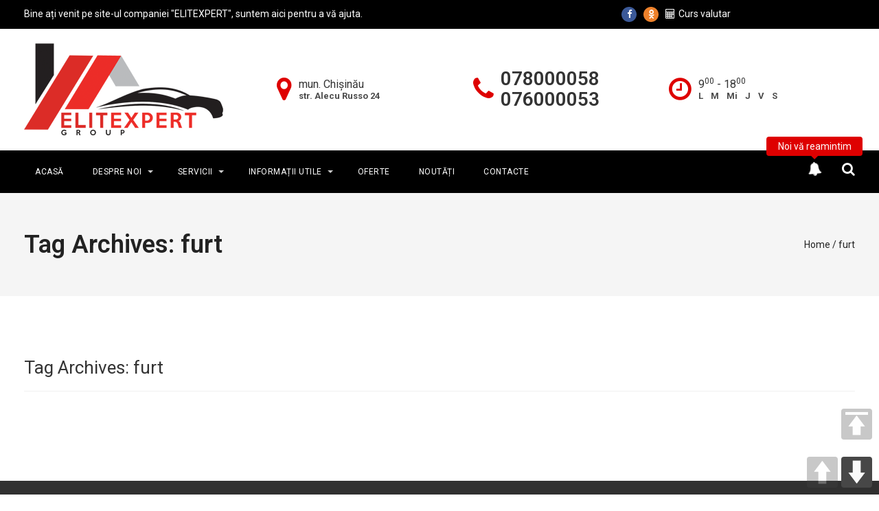

--- FILE ---
content_type: text/css
request_url: https://www.dev.elitexpert.md/wp-content/cache/autoptimize/css/autoptimize_single_0cef681244c71c0febf81d886a3a2ea6.css?ver=1.0
body_size: 17326
content:
html,body,div,span,applet,object,iframe,p,blockquote,pre,a,abbr,acronym,address,big,cite,code,del,dfn,em,img,ins,kbd,q,s,samp,small,strike,sub,sup,tt,var,u,i,center,dl,dt,dd,ol,ul,li,fieldset,form,label,legend,table,caption,tbody,tfoot,thead,tr,th,td,article,aside,canvas,details,embed,figure,figcaption,footer,header,hgroup,menu,nav,output,ruby,section,summary,time,mark,audio,video{border:0 none;font-family:inherit;font-size-adjust:inherit;font-stretch:inherit;font-variant:inherit;font-weight:inherit;line-height:inherit;margin:0;padding:0}body{width:100%;height:100%;font-family:'Roboto',sans-serif}html{width:100%;height:100%;overflow-x:hidden}a,a:hover,a:active,a:focus{outline:medium none;text-decoration:none}a{color:#000}a:hover,a:active{color:#de0000}p{padding:0 0 20px;line-height:1.8;font-size:16px}p:after{content:"";clear:both;display:table}iframe{max-width:100%}.hidden{display:none}.animate-content .wow{visibility:hidden}.single .post-content ol{list-style:decimal inside}.single .post-content ul{list-style:disc inside}.single .post-content ul ul{list-style:circle inside}.single .post-content ol ol,.single .post-content ul ul{padding-left:2em}.single .post .entry-content ul,.page .site-content ul,.single .post .entry-content ol,.page .site-content ol{font-size:16px;margin-bottom:20px;line-height:1.8}input::-webkit-input-placeholder{color:#0a1a39}textarea::-webkit-input-placeholder{color:#0a1a39}img.alignleft,img.alignright,img.aligncenter{margin-top:9px;margin-bottom:9px}.alignleft,img.alignleft{display:inline;float:left;margin:9px 30px 0 0}.alignright,img.alignright{display:inline;float:right;margin:9px 0 0 30px}.aligncenter,img.aligncenter{clear:both;display:block;margin-left:auto;margin-right:auto;padding:0}.alignnone{max-width:100%}.wp-caption-text{text-align:center;padding-top:10px}.wp-caption{text-align:center;max-width:100%}.wp-caption.alignnone{margin:10px 0}.wp-caption.aligncenter{margin:10px auto}.wp-caption img{display:inline-block!important}.wpb_heading{position:relative;margin-top:0;margin-bottom:15px;padding-bottom:10px;font-size:16px;font-weight:600;text-transform:uppercase}.assistive-text{position:relative;padding-bottom:10px;margin-top:50px;margin-bottom:40px}.wpb_heading:after,.assistive-text:after{content:'';position:absolute;left:0;bottom:0;width:50px;height:3px;background-color:#de0000}.page-header{font-family:"Roboto";border-bottom:1px solid #f0f0f0;padding-bottom:20px;margin-bottom:50px}.page-header #page-title{font-size:26px;margin:0}#nothing-found{padding:30px 15px;clear:both}img{max-width:100%;height:auto}a{-webkit-transition:color .2s ease,background-color .2s ease;-o-transition:color .2s ease,background-color .2s ease;transition:color .2s ease,background-color .2s ease}tt,code,kbd,samp{font-family:monospace}.align_right{text-align:right}.align_left{text-align:left}.align_center{text-align:center}.page-links a{clear:both;font-size:14px;font-weight:400;line-height:2.2;margin:20px 0;text-transform:uppercase}.page-links a,.page-links>span{background:#0d4494;color:#fff;padding:5px 10px;text-decoration:none}.gallery{margin-left:-.5em;margin-right:-.5em}.gallery:after{display:table;content:"";clear:both}.gallery-item{margin:0;float:left;padding:.5em}.gallery-item img{width:100%}.gallery-item .gallery-caption{border:1px solid #ededed;border-top:0;border-bottom-right-radius:5px;border-bottom-left-radius:5px;background-color:#fff;padding:15px 20px}.gallery-columns-1 .gallery-item{width:100%;float:none}.gallery-columns-2 .gallery-item{width:50%}.gallery-columns-3 .gallery-item{width:33.3333%}.gallery-columns-4 .gallery-item{width:25%}.gallery-columns-5 .gallery-item{width:20%}.gallery-columns-6 .gallery-item{width:16.6667%}.gallery-columns-7 .gallery-item{width:14.2857%}.gallery-columns-8 .gallery-item{width:12.5%}.gallery-columns-9 .gallery-item{width:11.1111%}.gallery-columns-2 .gallery-item:nth-child(2n+1),.gallery-columns-3 .gallery-item:nth-child(3n+1),.gallery-columns-4 .gallery-item:nth-child(4n+1),.gallery-columns-5 .gallery-item:nth-child(5n+1),.gallery-columns-6 .gallery-item:nth-child(6n+1),.gallery-columns-7 .gallery-item:nth-child(7n+1),.gallery-columns-8 .gallery-item:nth-child(8n+1),.gallery-columns-9 .gallery-item:nth-child(9n+1){clear:left}#main{padding-top:50px;padding-bottom:50px}.page.home #main{padding-top:0;padding-bottom:0}.no-pad{padding:0}.img-responsive{display:block;width:100%;height:auto}.side-image .image-container.pull-right{right:0}.side-image{padding:0;position:relative}.side-image .image-container{height:100%;overflow:hidden;padding:0;position:absolute;top:0}@media (min-width:768px){.content-area{width:100%}.widget-area{width:25%}.content-area.content_left{float:left;width:75%;padding-right:40px}.content-area.content_right{float:right;width:75%;padding-left:40px}.widget-area.sidebar_left{float:left}.widget-area.sidebar_right{float:right}}table{border:1px solid #f0f0f0;border-collapse:collapse}table thead th{background-color:#f5f5f5}table tbody tr:nth-child(2n){background-color:#f5f5f5}table td,table th{padding:.5em 1.5em;text-align:left}table tr:not(:last-child){border-bottom:1px solid #f0f0f0}table td:not(:last-child),table th:not(:last-child){border-right:1px solid #f0f0f0}dd{margin-left:40px}ol,ul{padding-left:30px}.single .post-password-form{padding:40px 50px;width:80%;margin:auto;text-align:center;box-shadow:0px 3px 10px rgba(70,70,70,.15)}.single .post-password-form p:first-child{font-size:14px;padding-bottom:10px;color:#bfbfbf}.single .post-password-form input[type=password]{display:block;width:100%;height:38px;padding:6px 12px;margin-bottom:15px;font-size:14px;line-height:1.42857143;color:#555;background-color:#fff;background-image:none;border:1px solid #ccc;border-radius:4px;-webkit-box-shadow:inset 0 1px 1px rgba(0,0,0,.075);box-shadow:inset 0 1px 1px rgba(0,0,0,.075);-webkit-transition:border-color ease-in-out .15s,-webkit-box-shadow ease-in-out .15s;-o-transition:border-color ease-in-out .15s,box-shadow ease-in-out .15s;transition:border-color ease-in-out .15s,box-shadow ease-in-out .15s}.single .post-password-form input[type=submit]{display:inline-block;padding:10px 25px;margin:auto;text-transform:uppercase;font-size:12px;letter-spacing:3px;line-height:1.78;border:0;outline:0;cursor:pointer;box-shadow:none}.post-password-form p:first-child{font-size:14px;padding-bottom:10px;color:#bfbfbf}.post-password-form input[type=password]{display:inline-block;height:38px;padding:6px 12px;margin-right:15px;font-size:14px;line-height:1.42857143;color:#555;background-color:#fff;background-image:none;border:1px solid #ccc;border-radius:4px;-webkit-box-shadow:inset 0 1px 1px rgba(0,0,0,.075);box-shadow:inset 0 1px 1px rgba(0,0,0,.075);-webkit-transition:border-color ease-in-out .15s,-webkit-box-shadow ease-in-out .15s;-o-transition:border-color ease-in-out .15s,box-shadow ease-in-out .15s;transition:border-color ease-in-out .15s,box-shadow ease-in-out .15s}.post-password-form input[type=submit]{display:inline-block;padding:10px 25px;text-transform:uppercase;font-size:12px;letter-spacing:3px;line-height:1.4;border:0;outline:0;cursor:pointer;box-shadow:none}#sidebar{margin-bottom:50px}#sidebar.widget-area{text-align:left}#sidebar .widget .widget-title{position:relative;font-size:18px;font-weight:600;color:#000;line-height:1.4;margin-top:0;margin-bottom:15px;padding-bottom:10px}#sidebar .widget .widget-title:after{content:'';position:absolute;left:0;bottom:0;width:50px;height:3px;background-color:#de0000}aside.widget{margin-bottom:40px}aside.widget:last-child{margin-bottom:0}.widget{font-size:14px;font-weight:400}.widget select,.widget input{max-width:100%}.widget_tag_cloud .tagcloud>a{display:inline-block;margin-right:10px;margin-bottom:10px;border-radius:3px;background-color:#0d4494;color:#fff;text-transform:uppercase;font-size:10px !important;font-family:"Roboto";font-weight:400;letter-spacing:1px;padding:10px 20px;-webkit-transition:background-color .2s ease-out,color .2s ease-out;-o-transition:background-color .2s ease-out,color .2s ease-out;transition:background-color .2s ease-out,color .2s ease-out}.widget_gds-powerlink .powerlink-wrap{position:relative;padding:25px 20px}.widget_gds-powerlink .powerlink-wrap:not(.has-bg-img){background-color:#de0000;color:#fff}.widget_gds-powerlink .powerlink-wrap.has-bg-img{background-size:cover;background-position:top left}.widget_gds-powerlink .powerlink-wrap.has-bg-img .inner{position:relative;z-index:2}.widget_gds-powerlink .powerlink-wrap.has-bg-img:before{content:"";position:absolute;z-index:0;left:0;top:0;width:100%;height:100%;background-color:rgba(0,0,0,.3)}.widget_gds-powerlink .powerlink-wrap .title{font-size:22px;line-height:1.4;font-weight:600;margin-bottom:15px;margin-top:0;color:inherit}.widget_gds-powerlink .powerlink-wrap .description{font-size:14px;font-style:italic;font-weight:400;line-height:1.68;padding-bottom:0;margin-bottom:20px;color:inherit}.widget_gds-powerlink .powerlink-wrap .powerlink{display:block;padding-bottom:0}.widget_gds-latest-posts .latest-posts-list{list-style-type:none;padding:0}.widget_gds-latest-posts .latest-posts-list>li:after{content:"";clear:both;display:table}.widget_gds-latest-posts .latest-posts-list>li{position:relative;margin-bottom:30px}.widget_gds-latest-posts .latest-posts-list li .img-wrap{float:left;width:70px}.widget_gds-latest-posts .latest-posts-list li .img-wrap img{border-radius:50%}.widget_gds-latest-posts .latest-posts-list li .content-wrap{position:absolute;padding-left:90px;vertical-align:middle;top:50%;-webkit-transform:translateY(-50%);-ms-transform:translateY(-50%);-o-transform:translateY(-50%);transform:translateY(-50%)}.widget_gds-latest-posts .latest-posts-list li.post-hidden-featimg .content-wrap{position:relative;padding-left:0;top:auto;-webkit-transform:translateY(0);-ms-transform:translateY(0);-o-transform:translateY(0);transform:translateY(0)}.widget_gds-latest-posts .latest-posts-list li .content-wrap .title{font-size:14px;font-weight:400;line-height:1.4;margin-bottom:5px;display:block}.widget_gds-latest-posts .latest-posts-list li .content-wrap .meta-date{color:#bfbfbf;font-size:12px;text-transform:uppercase}.widget.widget_nav_menu ul,.widget.widget_categories ul,.widget.widget_archive ul,.widget.widget_pages ul,.widget.widget_meta ul,.widget.widget_gds-services-list ul{list-style:none;margin:0;padding:0}.widget.widget_nav_menu ul li,.widget.widget_categories ul li,.widget.widget_archive ul li,.widget.widget_pages ul li,.widget.widget_meta ul li,.widget.widget_gds-services-list ul li{position:relative;margin-bottom:1px;background-color:#f5f5f5}.widget.widget_nav_menu ul li.current-menu-item a{background-color:#000;color:#fff}.widget.widget_nav_menu ul li a,.widget.widget_categories ul li a,.widget.widget_archive ul li a,.widget.widget_pages ul li a,.widget.widget_meta ul li a,.widget.widget_gds-services-list ul li a{display:block;padding:15px 20px;font-weight:500;font-size:16px}.widget_gds-social-media>a.icon-size-small{display:inline-block;font-size:12px;line-height:24px;width:26px;height:26px}.widget_gds-social-media>a.icon-size-large{display:inline-block;font-size:18px;line-height:40px;width:42px;height:42px}.widget_gds-instagram-feeds .widget-list{margin-left:-5px;margin-right:-5px;padding:0;list-style-type:none}.widget_gds-instagram-feeds .widget-list:after{content:"";clear:both;display:table}.widget_gds-instagram-feeds .widget-list li.list-item{float:left;padding-left:5px;padding-right:5px;margin-bottom:10px}.widget_gds-instagram-feeds .block-grid-xs-2 li.list-item{width:50%}.widget_gds-instagram-feeds .block-grid-xs-3 li.list-item{width:33.3333%}.widget_gds-instagram-feeds .block-grid-xs-4 li.list-item{width:25%}@media (min-width:768px){.widget_gds-instagram-feeds .block-grid-sm-2 li.list-item{width:50%}.widget_gds-instagram-feeds .block-grid-sm-3 li.list-item{width:33.3333%}.widget_gds-instagram-feeds .block-grid-sm-4 li.list-item{width:25%}.widget_gds-instagram-feeds .block-grid-sm-5 li.list-item{width:20%}}@media (min-width:992px){.widget_gds-instagram-feeds .block-grid-md-2 li.list-item{width:50%}.widget_gds-instagram-feeds .block-grid-md-3 li.list-item{width:33.3333%}.widget_gds-instagram-feeds .block-grid-md-4 li.list-item{width:25%}.widget_gds-instagram-feeds .block-grid-md-5 li.list-item{width:20%}.widget_gds-instagram-feeds .block-grid-md-10 li.list-item{width:10%}}.widget_gds-instagram-feeds .widget-list .img-wrap{position:relative}.widget_gds-instagram-feeds .widget-list .img-wrap .instagram_photo{position:relative;display:block}.widget_gds-instagram-feeds .widget-list .img-wrap .instagram_photo:after{content:"";position:absolute;left:0;bottom:0;right:0;height:50px;z-index:1;background:-moz-linear-gradient(top,rgba(0,0,0,0) 0%,rgba(0,0,0,.7) 100%);background:-webkit-gradient(linear,left top,left bottom,color-stop(0%,rgba(0,0,0,0)),color-stop(100%,rgba(0,0,0,.7)));background:-webkit-linear-gradient(top,rgba(0,0,0,0) 0%,rgba(0,0,0,.7) 100%);background:-o-linear-gradient(top,rgba(0,0,0,0) 0%,rgba(0,0,0,.7) 100%);background:-ms-linear-gradient(top,rgba(0,0,0,0) 0%,rgba(0,0,0,.7) 100%);background:linear-gradient(to bottom,rgba(0,0,0,0) 0%,rgba(0,0,0,.7) 100%)}.widget_gds-instagram-feeds .widget-list .img-wrap[data-image-frame=true] .instagram_photo:after{left:6px;bottom:6px;right:6px}.widget_gds-instagram-feeds .widget-list .img-wrap[data-image-frame=true] .instagram_photo{background-color:#fff;padding:5px;border:1px solid #f0f0f0;border-radius:5px}.widget_gds-instagram-feeds .widget-list a.instagram_photo img,.widget_gds-instagram-feeds .widget-list img.instagram_photo{width:100%}.widget_gds-instagram-feeds .widget-list .instagram_likes{position:absolute;bottom:6px;left:8px;color:#fff;font-size:12px;z-index:2}.widget_gds-instagram-feeds .widget-list .img-wrap[data-image-frame=true] .instagram_likes{bottom:12px;left:15px}.widget_gds-instagram-feeds .widget-list .instagram_likes i{color:#f8253c;margin-right:5px}.widget_gds-instagram-feeds .widget-list .instagram_caption{font-size:13px;padding-bottom:0;margin-top:15px}.wpb_widgetised_column .widget .widget-title{position:relative;margin-bottom:40px;font-size:16px;font-weight:700;color:#000;text-transform:uppercase}.wpb_widgetised_column .widget .widget-title:before{content:"";position:absolute;left:0;top:50%;left:0;width:100%;height:1px;background-color:#f0f0f0;z-index:0}.wpb_widgetised_column .widget .widget-title span{position:relative;z-index:2;padding-right:15px;background-color:#fff}.widget_search .searchform{position:relative;display:block}.widget_search .searchform .form-control{width:100%;border-width:2px;box-shadow:none;border-radius:5px;height:38px;padding:6px 50px 6px 12px;outline:0;background-color:#f0f0f0;color:#222;font-size:14px;-webkit-transition:border-color .3s ease,color .3s ease,background-color .3s ease;-o-transition:border-color .3s ease,color .3s ease,background-color .3s ease;transition:border-color .3s ease,color .3s ease,background-color .3s ease}.widget_search .searchform .form-control:focus{border-color:#de0000;background-color:#fff;box-shadow:none;outline:0}.widget_search .searchform .search-submit{position:absolute;text-align:center;width:40px;height:38px;right:0;top:0;z-index:2;background-color:#000;color:#fff;border:none;border-top-right-radius:5px;border-bottom-right-radius:5px;-webkit-transition:background-color .3s ease,color .3s ease;-o-transition:background-color .3s ease,color .3s ease;transition:background-color .3s ease,color .3s ease}.widget_search .searchform .search-submit:hover{background-color:#de0000;color:#fff}.widget_recent_entries ul{list-style-type:none;padding:0}.widget_recent_entries ul>li{margin-bottom:15px;padding-bottom:10px;border-bottom:1px solid #f0f0f0}.widget_recent_entries ul>li:last-child{border-bottom:none}.widget_recent_entries ul>li>a{font-size:16px;font-weight:500;display:block;line-height:1.35;margin-bottom:0}.widget_recent_entries ul>li .post-date{display:block;color:#ccc;line-height:1.28;font-size:13px}.widget_recent_comments ul{padding:0;list-style-type:none}.widget_recent_comments ul li.recentcomments{color:#ccc;font-size:13px;display:block;margin-bottom:10px;padding-bottom:10px;border-bottom:1px solid #f0f0f0}.widget_recent_comments ul li a{font-size:14px;font-weight:500;margin-left:5px;display:inline-block}.widget_calendar table caption{padding:.5em 1em;background-color:#0d4494;color:#fff}.widget_calendar table{width:100%}.widget_calendar table th,.widget_calendar table td{padding:.5em 0;text-align:center}.widget_calendar table tbody td a{position:relative;font-weight:700}.widget_calendar table tbody td a:after{content:"";position:absolute;left:50%;bottom:-3px;margin-left:-2px;border-radius:50%;width:4px;height:4px;background-color:#0d4494}.widget_calendar tfoot{border-top:2px solid #f0f0f0}.widget_calendar tfoot td{border:none}.widget_calendar tfoot td a{font-weight:700}.widget_rss ul{list-style-type:none;padding:0;margin:0}.widget_rss ul>li:not(:last-child){margin-bottom:20px}.widget_rss ul li a.rsswidget{font-size:16px;font-weight:700;display:inline-block}.widget_rss ul li span.rss-date{font-size:13px;color:#acacac}.widget_rss ul li .rssSummary{line-height:1.8em}.widget_rss ul li cite{color:#acacac}.widget_text p{line-height:1.8em}.widget_text strong{font-weight:700}#scroll-to-top{position:fixed;bottom:50px;right:30px;text-align:center;vertical-align:middle;background:rgba(0,0,0,.75);border-radius:50%;width:40px;height:40px;line-height:40px;text-decoration:none;opacity:0;z-index:10;-ms-transform:scale(0,0);-webkit-transform:scale(0,0);transform:scale(0,0);-webkit-transition:opacity .2s ease-out,transform .2s ease;-moz-transition:opacity .2s ease-out,transform .2s ease;-o-transition:opacity .2s ease-out,transform .2s ease;transition:opacity .2s ease-out,transform .2s ease}#scroll-to-top i.fa{font-size:20px;color:#f5f5f5}#scroll-to-top:hover{background-color:#000}#scroll-to-top:hover i{color:#fff}#scroll-to-top.displayed{-ms-transform:scale(1,1);-webkit-transform:scale(1,1);transform:scale(1,1);opacity:1}.ns-box{top:0;left:0;position:fixed;width:100%;background:rgba(42,45,50,.85);padding:15px 50px 15px 80px;line-height:1.4;z-index:1000;pointer-events:none;color:rgba(250,251,255,.95);font-size:90%}.ns-box.ns-effect-slidetop{box-shadow:inset 60px 0 rgba(0,0,0,.6)}.ns-box .ns-box-inner{display:table;width:100%}.ns-box .ns-box-inner>*{display:table-cell;vertical-align:middle}.ns-box .ns-box-inner .ns-icon{position:absolute;display:block;font-size:26px;top:50%;left:15px;width:30px;-webkit-transform:translate3d(0,-50%,0);transform:translate3d(0,-50%,0)}.ns-box a{color:inherit;opacity:.7;font-weight:700}.ns-box a:hover,.ns-box a:focus{opacity:1}.ns-box p{font-size:15px;font-weight:600;margin:0;padding:0}.ns-box.ns-show,.ns-box.ns-visible{pointer-events:auto}.ns-box .ns-close{width:20px;height:20px;position:absolute;right:20px;top:50%;overflow:hidden;text-indent:100%;cursor:pointer;-webkit-backface-visibility:hidden;backface-visibility:hidden;-webkit-transform:translateY(-50%);-ms-transform:translateY(-50%);-o-transform:translateY(-50%);transform:translateY(-50%)}.ns-box .ns-close:hover,.ns-box .ns-close:focus{outline:none}.ns-box .ns-close:before,.ns-box .ns-close:after{content:'';position:absolute;width:3px;height:60%;top:50%;left:50%;background:#ccc}.ns-box .ns-close:hover:before,.ns-box .ns-close:hover:after{background:#fff}.ns-box .ns-close:before{-webkit-transform:translate(-50%,-50%) rotate(45deg);transform:translate(-50%,-50%) rotate(45deg)}.ns-box .ns-close:after{-webkit-transform:translate(-50%,-50%) rotate(-45deg);transform:translate(-50%,-50%) rotate(-45deg)}[class^=ns-effect-].ns-bar.ns-hide,[class*=" ns-effect-"].ns-bar.ns-hide{-webkit-animation-direction:reverse;animation-direction:reverse}.ns-effect-slidetop.ns-show .ns-icon,.ns-effect-slidetop.ns-show p{-webkit-animation-name:animScaleUp;animation-name:animScaleUp;-webkit-animation-duration:.3s;animation-duration:.3s;-webkit-animation-delay:.2s;animation-delay:.2s;-webkit-animation-fill-mode:both;animation-fill-mode:both}.ns-effect-slidetop.ns-show p{-webkit-animation-name:animFade;animation-name:animFade}@-webkit-keyframes animScaleUp{0%{opacity:0;-webkit-transform:translate3d(0,-50%,0) scale3d(0,0,1)}100%{opacity 1;-webkit-transform:translate3d(0,-50%,0) scale3d(1,1,1)}}@keyframes animScaleUp{0%{opacity:0;-webkit-transform:translate3d(0,-50%,0) scale3d(0,0,1);transform:translate3d(0,-50%,0) scale3d(0,0,1)}100%{opacity 1;-webkit-transform:translate3d(0,-50%,0) scale3d(1,1,1);transform:translate3d(0,-50%,0) scale3d(1,1,1)}}.ns-effect-slidetop.ns-show,.ns-effect-slidetop.ns-hide{-webkit-animation-name:animSlideTop;animation-name:animSlideTop;-webkit-animation-duration:.3s;animation-duration:.3s;-webkit-animation-timing-function:cubic-bezier(.7,0,.3,1);animation-timing-function:cubic-bezier(.7,0,.3,1)}@-webkit-keyframes animSlideTop{0%{-webkit-transform:translate3d(0,-100%,0)}100%{-webkit-transform:translate3d(0,0,0)}}@keyframes animSlideTop{0%{-webkit-transform:translate3d(0,-100%,0);transform:translate3d(0,-100%,0)}100%{-webkit-transform:translate3d(0,0,0);transform:translate3d(0,0,0)}}.topbar{padding-top:10px;padding-bottom:10px;background-color:#000;color:#fff}.topbar>.container>.inner{width:100%;display:table;position:relative;z-index:2}.topbar>.container>.inner .info-wrap,.topbar>.container>.inner #lang_sel_list{display:table-cell;width:50%;vertical-align:middle}.topbar .welcome-msg{margin:0;font-size:14px;font-weight:400}.topbar #lang_sel_list>ul{float:right}.topbar #lang_sel_list a,.topbar #lang_sel_list a:visited{background-color:transparent}.topbar .links-wrap{display:table-cell;vertical-align:middle;width:35%}.topbar .links-wrap ul{list-style-type:none;margin:0;padding:0;text-align:right}.topbar .links-wrap ul:after{content:'';clear:both;display:table}.topbar .links-wrap ul>li{display:inline-block;margin-left:10px}.topbar .links-wrap ul>li a{color:inherit}.topbar .links-wrap ul>li a[class*=social-]{width:22px;height:22px;font-size:13px;line-height:22px;margin:0}.topbar .links-wrap ul>li a[class*=social-]:hover{background-color:#fff;color:#de0000}.topbar .links-wrap ul>li a i+span{margin-left:5px}.topbar .lang-wrap{display:table-cell;vertical-align:middle;width:15%}.inner-table-cols{display:table;width:100%}.inner-table-cols>div{display:table-cell;vertical-align:middle}.header-site-info{padding:1.5em 0}.header-site-info .info-columns:after{content:'';clear:both;display:table}.header-site-info .info-columns .col-item{width:33.3333%;padding-left:15px;padding-right:15px}.header-site-info .info-columns>.col-item:last-child{padding-right:0}.header-site-info .info-columns i.fa{font-size:38px;vertical-align:middle;color:#de0000;margin-right:10px}.header-site-info .info-columns .info-wrap{display:inline-block;vertical-align:middle}.header-site-info .info-columns .info-wrap h4{margin:0;font-size:16px}.header-site-info .info-columns .phone .info-wrap h4{font-size:28px;font-weight:600}.header-site-info .info-columns .info-wrap small{color:#4c4c4c;margin-right:8px;font-weight:700;font-size:13px}.not-assigned-menu ul{list-style-type:none;padding:0;margin:0}.not-assigned-menu .navbar-nav>ul:after{content:"";display:table;clear:both}.not-assigned-menu .navbar-nav>ul>li{position:relative;float:left}.not-assigned-menu .navbar-nav>ul>li>a{position:relative;padding:20px 15px;line-height:20px;display:block;transition:all .3s ease-in 0s;-webkit-transition:all .3s ease-in 0s}.not-assigned-menu .navbar-nav ul>li>a{position:relative;padding-bottom:20px;padding-top:20px}.not-assigned-menu .navbar-nav>ul>.page_item_has_children>a:after{content:'\f107';font-family:'FontAwesome';position:relative;right:0;margin-left:5px;vertical-align:middle}.not-assigned-menu .navbar-nav ul>li>ul>li.page_item_has_children>a:after{content:"\f105";font-family:'FontAwesome';position:absolute;right:10px;top:50%;-webkit-transform:translateY(-50%);-ms-transform:translateY(-50%);-o-transform:translateY(-50%);transform:translateY(-50%)}@media (min-width:768px){.not-assigned-menu .navbar-nav ul>.page_item_has_children>.children,.not-assigned-menu .navbar-nav .page_item_has_children>.children>li>ul.children{position:absolute;top:60px;left:0;background-color:#fff;width:250px;z-index:10;box-shadow:4px 4px 0px rgba(0,0,0,.05);border:1px solid rgba(0,0,0,.05);visibility:hidden;opacity:0;-webkit-transition:opacity .2s ease-out,visibility .2s ease-out;-o-transition:opacity .2s ease-out,visibility .2s ease-out;transition:opacity .2s ease-out,visibility .2s ease-out}.not-assigned-menu .navbar-nav ul>.page_item_has_children>.children.pos-right{left:auto;right:0}.not-assigned-menu .navbar-nav ul>.page_item_has_children:hover>.children{opacity:1;visibility:visible}.not-assigned-menu .navbar-nav .page_item_has_children .children>li.page_item{position:relative}.not-assigned-menu .navbar-nav .page_item_has_children .children>li.page_item>a{padding:15px 20px;display:block}.not-assigned-menu .navbar-nav .page_item_has_children .children>li.page_item:not(:last-child){border-bottom:1px solid #f0f0f0}.not-assigned-menu .navbar-nav .page_item_has_children>.children>li>ul.children{top:0;left:250px}.not-assigned-menu .navbar-nav .page_item_has_children>.children>li>ul.children.pos-right{top:0;left:auto;right:250px}.not-assigned-menu .navbar-nav .page_item_has_children>.children>li:hover>ul.children{opacity:1;visibility:visible}}.main-header-menu{background-color:#000;color:#fff;padding:0;min-height:0;margin:0;border-radius:0;border:none;box-shadow:0 1px 5px rgba(0,0,0,.15);-moz-box-shadow:0 1px 5px rgba(0,0,0,.15);-webkit-box-shadow:0 1px 5px rgba(0,0,0,.15)}.main-header-menu>.container:after{content:'';clear:both;display:table}.main-header-menu .navbar-nav ul{padding:0;margin:0;list-style-type:none}.main-header-menu .navbar-nav:after{content:'';clear:both;display:table}.main-header-menu .navbar-nav>li{position:relative;padding:15px 0;margin-right:10px;font-size:12px;text-transform:uppercase;line-height:1;color:inherit;font-weight:400;letter-spacing:.5px}.main-header-menu .navbar-nav>li>a{position:relative;display:block;padding:6px 16px;border-radius:15px;height:auto;text-decoration:none;-webkit-transition:all .2s ease;-moz-transition:all .2s ease;-ms-transition:all .2s ease;-o-transition:all .2s ease;transition:all .2s ease}.main-header-menu .navbar-nav>li.current-menu-item>a,.main-header-menu .navbar-nav>li.current-menu-ancestor>a,.main-header-menu .navbar-nav>li>a:hover{background-color:#de0000;color:#fff}.main-header-menu .navbar-header .navbar-addon{display:none}.main-header-menu #main-header-menu .navbar-addon{float:right;padding:0;margin:0;margin-left:50px;list-style:none}.main-header-menu #main-header-menu .navbar-addon li{position:relative}.main-header-menu #main-header-menu .navbar-addon>li{display:inline-block}.main-header-menu #main-header-menu .navbar-addon>li a{display:block;font-size:20px;margin:15px 0 20px 30px}.main-header-menu #main-header-menu .navbar-addon .searchform{position:absolute;right:0;top:100%;width:290px;padding:10px 15px;background-color:#fff;color:#000;border-bottom-right-radius:5px;border-bottom-left-radius:5px;opacity:0;visibility:hidden;z-index:-1;-webkit-box-shadow:0 5px 11px 0 rgba(0,0,0,.27);-moz-box-shadow:0 5px 11px 0 rgba(0,0,0,.27);box-shadow:0 5px 11px 0 rgba(0,0,0,.27);-webkit-transition:visibility .3s ease,opacity .3s ease,z-index .3s ease;-o-transition:visibility .3s ease,opacity .3s ease,z-index .3s ease;transition:visibility .3s ease,opacity .3s ease,z-index .3s ease}.main-header-menu #main-header-menu .navbar-addon .searchform.active{z-index:10;visibility:visible;opacity:1}.main-header-menu #main-header-menu .navbar-addon .searchform .form-control{width:100%;border-width:2px;box-shadow:none;border-radius:5px;height:38px;padding:6px 50px 6px 12px;outline:0;background-color:#f0f0f0;color:#222;font-size:14px;-webkit-transition:border-color .3s ease,color .3s ease,background-color .3s ease;-o-transition:border-color .3s ease,color .3s ease,background-color .3s ease;transition:border-color .3s ease,color .3s ease,background-color .3s ease}.main-header-menu #main-header-menu .navbar-addon .searchform .form-control:focus{border-color:#de0000;background-color:#fff;box-shadow:none;outline:0}.main-header-menu #main-header-menu .navbar-addon .searchform .search-submit{position:absolute;text-align:center;width:40px;height:38px;right:15px;top:10px;z-index:2;background-color:#000;color:#fff;border:none;border-top-right-radius:5px;border-bottom-right-radius:5px;-webkit-transition:background-color .3s ease,color .3s ease;-o-transition:background-color .3s ease,color .3s ease;transition:background-color .3s ease,color .3s ease}.main-header-menu #main-header-menu .navbar-addon .searchform .search-submit:hover{background-color:#de0000;color:#fff}.main-header-menu #main-header-menu .navbar-addon .addon-tooltip{position:absolute;top:0;left:50%;padding:6px 10px;background-color:rgba(222,0,0,1);color:#fff;font-weight:500;z-index:10;width:140px;font-size:14px;text-align:center;border-radius:4px;margin-left:15px;margin-top:-20px;-webkit-transform:translateX(-50%);-ms-transform:translateX(-50%);-o-transform:translateX(-50%);transform:translateX(-50%)}.main-header-menu #main-header-menu .navbar-addon .addon-tooltip:after{content:'';position:absolute;bottom:-5px;left:50%;margin-left:-10px;width:0;height:0;border-left:10px solid transparent;border-right:10px solid transparent;border-top:10px solid #de0000}.main-header-menu #main-header-menu .navbar-addon .reminder i.fa{-webkit-animation:ring 3s ease infinite;animation:ring 3s ease infinite;transform-origin-x:50%;transform-origin-y:0;transform-origin-z:initial}@-webkit-keyframes ring{0%{-webkit-transform:rotate(-15deg);transform:rotate(-15deg)}2%{-webkit-transform:rotate(15deg);transform:rotate(15deg)}4%{-webkit-transform:rotate(-18deg);transform:rotate(-18deg)}6%{-webkit-transform:rotate(18deg);transform:rotate(18deg)}8%{-webkit-transform:rotate(-22deg);transform:rotate(-22deg)}10%{-webkit-transform:rotate(22deg);transform:rotate(22deg)}12%{-webkit-transform:rotate(-18deg);transform:rotate(-18deg)}14%{-webkit-transform:rotate(18deg);transform:rotate(18deg)}16%{-webkit-transform:rotate(-12deg);transform:rotate(-12deg)}18%{-webkit-transform:rotate(12deg);transform:rotate(12deg)}100%,20%{-webkit-transform:rotate(0deg);transform:rotate(0deg)}}@keyframes ring{0%{-webkit-transform:rotate(-15deg);-ms-transform:rotate(-15deg);transform:rotate(-15deg)}2%{-webkit-transform:rotate(15deg);-ms-transform:rotate(15deg);transform:rotate(15deg)}4%{-webkit-transform:rotate(-18deg);-ms-transform:rotate(-18deg);transform:rotate(-18deg)}6%{-webkit-transform:rotate(18deg);-ms-transform:rotate(18deg);transform:rotate(18deg)}8%{-webkit-transform:rotate(-22deg);-ms-transform:rotate(-22deg);transform:rotate(-22deg)}10%{-webkit-transform:rotate(22deg);-ms-transform:rotate(22deg);transform:rotate(22deg)}12%{-webkit-transform:rotate(-18deg);-ms-transform:rotate(-18deg);transform:rotate(-18deg)}14%{-webkit-transform:rotate(18deg);-ms-transform:rotate(18deg);transform:rotate(18deg)}16%{-webkit-transform:rotate(-12deg);-ms-transform:rotate(-12deg);transform:rotate(-12deg)}18%{-webkit-transform:rotate(12deg);-ms-transform:rotate(12deg);transform:rotate(12deg)}100%,20%{-webkit-transform:rotate(0deg);-ms-transform:rotate(0deg);transform:rotate(0deg)}}@media (min-width:768px){.main-header-menu #main-header-menu{display:table;position:relative;width:100%}.main-header-menu .navbar-nav>li{float:left}.main-header-menu #main-header-menu>ul li ul li>a:hover{background-color:#de0000;color:#fff}.main-header-menu #main-header-menu>ul li.menu-item-has-children>a{padding-right:26px}.main-header-menu #main-header-menu>ul li.menu-item-has-children>a:after{content:'';position:absolute;right:10px;top:50%;margin-top:-2px;border-left:4px solid transparent;border-right:4px solid transparent;border-top:4px solid #ccc}.main-header-menu #main-header-menu>ul li ul{position:absolute;top:100%;left:0;opacity:0;visibility:hidden;background:#fff;list-style:none;padding:14px 0;margin:0;width:230px;z-index:10;border-bottom-right-radius:5px;border-bottom-left-radius:5px;-webkit-box-shadow:0 5px 11px 0 rgba(0,0,0,.27);-moz-box-shadow:0 5px 11px 0 rgba(0,0,0,.27);box-shadow:0 5px 11px 0 rgba(0,0,0,.27)}.main-header-menu #main-header-menu>ul li:hover>ul{opacity:1;visibility:visible}.main-header-menu #main-header-menu>ul li ul li{position:relative;font-weight:500;font-size:14px;color:#333}.main-header-menu #main-header-menu>ul li ul li a{position:relative;display:block;padding:10px 20px;color:#333;font-size:13px}.main-header-menu #main-header-menu>ul li ul li.menu-item-has-children>a:after{content:'';position:absolute;right:10px;top:50%;margin-top:-2px;border-top:4px solid transparent;border-bottom:4px solid transparent;border-left:4px solid #ccc}.main-header-menu #main-header-menu>ul li>ul li ul{left:100%;top:-2px;background:#592851;padding:6px 0 4px}.main-header-menu #main-header-menu>ul li>ul li ul a{color:#fff}}@media (max-width:768px){.main-header-menu{background-color:#fff;color:#000}.main-header-menu .navbar-nav>li>a{border-radius:25px}.main-header-menu .navbar-header .navbar-addon{position:absolute;list-style:none;padding:0;top:0}}.single-team .entry-header .img-wrap{float:left;margin-right:30px}.single-team .entry-header .info-wrap{overflow:hidden}.single-team .entry-header .info-wrap>.column{float:left;width:50%;padding-left:15px;padding-right:15px}.single-team .entry-header .info-wrap .entry-socials{margin-top:20px}.single-team .entry-header .entry-thumbnail img{border-radius:50%}.single-team .entry-header .entry-title{font-weight:600;margin-bottom:5px}.single-team .entry-header .position{display:block;color:#7c7c7c;font-size:15px;font-weight:600;margin:0;margin-bottom:20px;text-transform:uppercase}.single-team .entry-header .entry-contact-details>ul,.single-team .entry-header .entry-socials>ul{list-style:none;padding:0;margin:0}.single-team .entry-header .entry-contact-details>ul>li{margin-bottom:10px}.single-team .entry-header .entry-contact-details a{display:block;font-size:16px}.single-team .entry-header .entry-contact-details i.fa{color:#de0000;margin-right:5px;width:28px;text-align:center;font-size:18px}.single-team .entry-header .entry-socials{margin-bottom:30px}.single-team .entry-header .entry-socials ul>li{display:inline-block}.single-team .entry-header .entry-socials ul>li>a{margin-right:20px}.single-team .entry-header .entry-socials ul>li:last-child>a{margin-right:0}.single-team .entry-header{padding-bottom:30px}.single-team .entry-content{border-top:1px solid #ededed;padding-top:20px;padding-bottom:30px}@media (max-width:768px){.single-team article.team{text-align:center}.single-team .entry-header .img-wrap{float:none}.single-team .entry-header .entry-thumbnail img{width:auto}.single-team .entry-header .info-wrap>.column{float:none;width:100%}}.team_members-container>ul{margin:0;padding:0;list-style-type:none}.team_members-container.layout-list_view>ul>li{margin:0 0 30px;padding:0 0 30px;border-bottom:1px solid #e6e6e6}.team_members-container>ul>li:after{content:'';clear:both;display:table}.team_members-container .article .img-wrap>a{position:relative;display:block;color:#fff}.team_members-container .article .img-wrap>a>.overlay-mask{position:absolute;left:0;top:0;width:100%;height:100%;opacity:0;text-align:center;background-color:rgba(190,0,0,.7);border-top-right-radius:5px;border-top-left-radius:5px;-webkit-transition:opacity .3s ease;-o-transition:opacity .3s ease;transition:opacity .3s ease}.team_members-container .article .img-wrap>a:hover>.overlay-mask{opacity:1}.team_members-container .article .img-wrap>a>.overlay-mask span{font-size:16px;font-weight:600;text-transform:uppercase;letter-spacing:1px;position:absolute;top:50%;left:50%;-webkit-transform:translate(-50%,-50%);-ms-transform:translate(-50%,-50%);-o-transform:translate(-50%,-50%);transform:translate(-50%,-50%)}.team_members-container.layout-list_view article .img-wrap{position:relative;float:left;margin:0 30px 0 0;max-width:255px}.team_members-container.layout-list_view article .info-wrap{overflow:hidden}.team_members-container .article .info-wrap .title{display:block}.team_members-container .article .info-wrap .title h3{font-size:18px;line-height:1.4;margin:0;display:block;font-weight:600}.team_members-container .article .info-wrap .position{color:#acacac;font-size:12px;letter-spacing:.8px;font-weight:600;display:inline-block;margin-bottom:15px;text-transform:uppercase}.team_members-container .article .info-wrap .excerpt{font-size:14px;line-height:1.6;margin:0 0 24px;color:#7c7c7c;margin-bottom:20px;padding:0}.team_members-container.layout-list_view .article .info-wrap .btn-link{position:relative;outline:none;border:none;border-radius:20px;font-weight:600;font-size:14px;padding:8px 21px;color:#fff;background-color:#de0000;display:inline-block;line-height:24px;-webkit-transition:all .3s ease;-o-transition:all .3s ease;transition:all .3s ease}.team_members-container.layout-list_view .article .info-wrap .btn-link i.fa{font-size:16px;margin-left:5px}.team_members-container.layout-list_view .article .info-wrap .btn-link:hover{background-color:#222;color:#fff}.team_members-container.layout-grid_view>ul:after{content:'';clear:both;display:table}.team_members-container.layout-grid_view>ul{margin-left:-15px;margin-right:-15px}.team_members-container.layout-grid_view>ul>li{margin-bottom:30px}.team_members-container.layout-grid_view .article{padding:0 20px;border-radius:5px;background-color:#fff;-webkit-box-shadow:0px 5px 15px rgba(0,0,0,.1);-moz-box-shadow:0px 5px 15px rgba(0,0,0,.1);box-shadow:0px 5px 15px rgba(0,0,0,.1)}.team_members-container.layout-grid_view .article .img-wrap{position:relative;margin-left:-20px;margin-right:-20px}.team_members-container.layout-grid_view .article .img-wrap img{border-top-right-radius:5px;border-top-left-radius:5px}.team_members-container.layout-grid_view .article .info-wrap{padding-top:20px;padding-bottom:20px}.team_members-container.layout-grid_view .article .info-wrap .btn-link{text-transform:lowercase;font-weight:700;font-size:14px;transition:color .2s linear;color:#222}.team_members-container.layout-grid_view .article .info-wrap .btn-link:hover{color:#de0000}.team_members-container.layout-grid_view .article .info-wrap .btn-link i.fa{font-size:14px;margin-left:5px}.wpcf7-form p{padding:0}.wpcf7-form .form-group{padding:0;margin-bottom:20px}.wpcf7-form .form-group label{display:inline-block;max-width:100%;margin-bottom:5px;font-weight:700}.wpcf7-form .form-control{width:100%;border-width:2px;box-shadow:none;border-radius:5px;height:38px;padding:6px 12px;outline:0;background-color:#f0f0f0;color:#222;font-size:14px;-webkit-transition:border-color .3s ease,color .3s ease,background-color .3s ease;-o-transition:border-color .3s ease,color .3s ease,background-color .3s ease;transition:border-color .3s ease,color .3s ease,background-color .3s ease}.wpcf7-form .form-control:focus{border-color:#de0000;background-color:#fff;box-shadow:none;outline:0}.wpcf7-form .has-error .form-control{border-color:#a94442;-webkit-box-shadow:inset 0 1px 1px rgba(0,0,0,.075);box-shadow:inset 0 1px 1px rgba(0,0,0,.075)}.wpcf7-form .has-error .form-control:focus{border-color:#843534;-webkit-box-shadow:inset 0 1px 1px rgba(0,0,0,.075),0 0 6px #ce8483;box-shadow:inset 0 1px 1px rgba(0,0,0,.075),0 0 6px #ce8483}.wpcf7-form .form-group textarea{min-height:100px;resize:none}.wpcf7-form .form-group .wpcf7-submit{display:inline-block;padding:.8em 2.6em;font-size:15px;line-height:1.4em;margin-bottom:0;text-align:center;white-space:nowrap;vertical-align:middle;cursor:pointer;-ms-touch-action:manipulation;touch-action:manipulation;-webkit-user-select:none;-moz-user-select:none;-ms-user-select:none;user-select:none;color:#fff;background-color:#de0000;background-image:none;border:1px solid transparent;border-radius:25px;-webkit-transition:background-color .3s ease,color .3s ease;-o-transition:background-color .3s ease,color .3s ease;transition:background-color .3s ease,color .3s ease}.wpcf7-form .form-group .wpcf7-submit:hover{background-color:#222;color:#fff}.wpb_text_column p{line-height:1.8;padding-bottom:20px}.wpb_text_column ul,.wpb_text_column ol{font-size:16px;line-height:1.8;margin-bottom:20px}.wpb_text_column a{text-decoration:underline}#page-header-title{margin-bottom:100px;position:relative;z-index:1}body.has-page-header-title #page-header-title{margin-bottom:0}#page-header-title .page-header-wrapper{background-size:cover;background-attachment:fixed}#page-header-title .page-header-mask{position:absolute;left:0;top:0;width:100%;height:100%;z-index:0}#page-header-title .page-header-wrapper .inner{width:100%;display:table;position:relative;z-index:2}#page-header-title .page-header-wrapper .inner .page-header-caption,#page-header-title .page-header-wrapper .inner .page-header-secondary{display:table-cell;width:50%;vertical-align:middle}#page-header-title .page-breadcrumbs-content{text-align:right}#page-header-title .page-breadcrumbs-content a{color:inherit}#page-header-title .page-header-captions .entry-title{color:inherit;font-weight:600;line-height:1.4em;margin:0}.single .single-nav-wrapper{margin:80px 0;width:100%;display:table}.single .single-nav-wrapper>div{display:table-cell;width:50%;vertical-align:middle}.single .single-nav-wrapper>div>a{position:relative;display:block;padding:20px}.single .single-nav-wrapper>div.nav-previous:not(:last-child){border-right:1px solid #ededed}.single .single-nav-wrapper>div.nav-previous>a{padding-left:40px}.single .single-nav-wrapper>div.nav-next>a{padding-right:40px}.single .single-nav-wrapper>div.nav-previous>a:before{content:'\f104';position:absolute;font-family:"FontAwesome";font-size:42px;color:#f0f0f0;left:10px;top:50%;-webkit-transform:translateY(-50%);-ms-transform:translateY(-50%);-o-transform:translateY(-50%);transform:translateY(-50%);-webkit-transition:left .3s ease;-o-transition:left .3s ease;transition:left .3s ease}.single .single-nav-wrapper>div.nav-previous>a:hover:before{left:0}.single .single-nav-wrapper>div.nav-next>a:after{content:'\f105';position:absolute;font-family:"FontAwesome";font-size:42px;color:#f0f0f0;right:10px;top:50%;-webkit-transform:translateY(-50%);-ms-transform:translateY(-50%);-o-transform:translateY(-50%);transform:translateY(-50%);-webkit-transition:right .3s ease;-o-transition:right .3s ease;transition:right .3s ease}.single .single-nav-wrapper>div.nav-next>a:hover:after{right:0}.single .single-nav-wrapper>div>a .meta-nav{display:block;color:#ccc;font-size:12px;text-transform:uppercase;line-height:1.4}.single .single-nav-wrapper>div>a .meta-nav-title{margin:0;font-weight:600;font-size:18px;line-height:1.4}.single .single-nav-wrapper .nav-previous{text-align:left}.single .single-nav-wrapper .nav-next{text-align:right}.prev-next-posts{clear:both;margin:30px 0;padding-left:15px;padding-right:15px}.prev-next-posts .pagination{position:relative;padding:10px 0}.prev-next-posts .pagination .page-numbers{font-size:16px;display:inline-block;width:40px;height:40px;line-height:38px;text-align:center;text-transform:uppercase;color:#000;margin:0 10px;border-radius:50%;border:1px solid #ededed;-webkit-transition:background-color .2s ease-out;-o-transition:background-color .2s ease-out;transition:background-color .2s ease-out}.prev-next-posts .pagination .page-numbers.current,.prev-next-posts .pagination .page-numbers:hover{background-color:#de0000;color:#fff;border-color:transparent}.prev-next-posts .pagination a.page-numbers.prev{margin-right:20px}.prev-next-posts .pagination a.page-numbers.next{margin-left:20px}.post-author-box{padding:30px;margin-bottom:50px;border:1px solid #f0f0f0;background-color:#f5f5f5;border-radius:15px}.post-author-box:after{content:'';clear:both;display:table}.post-author-box .author-image{margin-right:30px;float:left}.post-author-box .author-image img{border-radius:50%;width:100px;height:100px}.post-author-box .author-info{overflow:hidden}.post-author-box .author-title{font-size:16px;margin-bottom:10px}.post-author-box .author-box-info p{font-size:14px;line-height:1.6;padding-bottom:10px;margin:0}.post-author-box .author-box-info span{display:block;font-size:13px;color:#7c7c7c}.single-post .entry-title{font-weight:600;line-height:1.4;font-size:32px;margin:0;margin-bottom:5px}.single-post .entry-meta{color:#acacac;font-size:13px;font-weight:600;margin-bottom:15px}.single-post .entry-meta>span{position:relative;display:inline-block;padding-right:10px;margin-right:10px;vertical-align:middle}.single-post .entry-meta>span:after{content:'';position:absolute;right:-2px;top:50%;margin-top:-2px;width:4px;height:4px;border-radius:4px;background-color:#acacac}.single-post .entry-meta>span:last-child:after{display:none}.single-post .entry-meta>span i.fa{margin-right:5px}.single-post .entry-thumbnail{margin-bottom:40px}.single-post .entry-content p{line-height:1.8;color:#7c7c7c;font-size:16px}.single-post .entry-footer .inner{display:table;width:100%}.single-post .entry-footer .inner .col-item{width:50%;display:table-cell;vertical-align:middle}.single-post .entry-meta-tags{text-align:right}.single-post .entry-meta-share .assist,.single-post .entry-meta-tags .assist{color:#ccc;text-transform:uppercase;font-weight:500}.single-post .entry-meta-share .assist,.single-post .entry-meta-share .assist+ul,.single-post .entry-meta-tags .assist,.single-post .entry-meta-tags .assist+ul{display:inline-block;vertical-align:middle}.single-post .entry-meta-share>ul:after,.single-post .entry-meta-tags>ul:after{content:'';clear:both;display:table}.single-post .entry-meta-share>ul,.single-post .entry-meta-tags>ul{padding:0;margin:0;list-style:none}.single-post .entry-meta-share>ul>li,.single-post .entry-meta-tags>ul>li{float:left;margin-left:10px}.single-post .entry-meta-tags>ul>li a{padding:7px 20px;font-size:14px;text-transform:lowercase;border:1px solid #de0000;color:#de0000;border-radius:20px;line-height:1.4;-webkit-transition:all .3s ease;-o-transition:all .3s ease;transition:all .3s ease}.single-post .entry-meta-tags>ul>li a:hover{background-color:#000;color:#fff;border-color:transparent}.single-post .entry-meta-share>ul>li a{display:block;width:36px;height:36px;line-height:36px;text-align:center;font-size:18px;border-radius:50%;color:#fff}article.sticky_post .is-sticky-post{position:absolute;right:0;top:0;background-color:#dc3232;color:#fff;font-size:10px;text-transform:uppercase;padding:7px 14px;line-height:1.4em;letter-spacing:1px}article .img-wrap img{width:100%}article .img-wrap:after{content:"";clear:both;display:table}article.post-format-image figure .img-wrap{overflow:hidden;position:relative}article .img-wrap .zoom-in{position:absolute;right:15px;bottom:10px;border-radius:3px;opacity:0;text-align:center;line-height:28px;font-size:17px;width:28px;height:28px;-webkit-transform:scale(.3);-ms-transform:scale(.3);-o-transform:scale(.3);transform:scale(.3);-webkit-transition:opacity .2s ease-out,-webkit-transform .2s ease-out,background-color .2s ease-out;-o-transition:opacity .2s ease-out,-o-transform .2s ease-out,background-color .2s ease-out;transition:opacity .2s ease-out,transform .2s ease-out,background-color .2s ease-out}article:hover .img-wrap .zoom-in{opacity:1;-webkit-transform:scale(1);-ms-transform:scale(1);-o-transform:scale(1);transform:scale(1)}article .img-wrap .zoom-in:hover{background-color:rgba(0,0,0,.9)}article.post-format-video figure .img-wrap{position:relative}article.post-format-video figure .img-wrap iframe{width:100%;max-width:100%}article.post-format-video .img-wrap .mfp-iframe{position:absolute;z-index:1;left:50%;top:50%;background-color:transparent !important;-webkit-transform:translateY(-50%) translateX(-50%);-ms-transform:translateY(-50%) translateX(-50%);-o-transform:translateY(-50%) translateX(-50%);transform:translateY(-50%) translateX(-50%)}article.post-format-video .img-wrap .mfp-iframe .icon-play{border-radius:50%;border:6px solid rgba(255,255,255,.3);color:#fff;display:block;font-size:20px;text-align:center;width:56px;height:56px;line-height:44px;position:relative;transition:all .27s cubic-bezier(0,0,.58,1) 0s;transition:all .3s ease-in 0s}article.post-format-video .img-wrap .mfp-iframe .icon-play:hover{border:6px solid #fff;color:rgba(255,255,255,.3)}article.post-format-video .img-wrap .mfp-iframe .icon-play .fa-play{left:3px;position:relative;line-height:44px}article.post-format-quote .quote-inner,article.post-format-link .link-inner{position:relative;color:#0d4494;background-color:#fff;border:1px solid #f0f0f0;border-radius:5px}article.post-format-quote .quote-inner>a,article.post-format-link .link-inner>a{display:block;color:inherit;border-radius:5px}article.post-format-quote .quote-inner a,article.post-format-link .link-inner a{color:inherit;-webkit-transition:color .2s ease-out,background-color .2s ease-out;-o-transition:color .2s ease-out,background-color .2s ease-out;transition:color .2s ease-out,background-color .2s ease-out}article.post-format-quote.post-display-featimg .quote-inner .quote-wrap,article.post-format-link.post-display-featimg .link-inner .link-wrap{position:absolute;top:50%;left:50%;text-align:center;z-index:1;padding:30px 50px;background-color:rgba(255,255,255,.75);max-height:100%;overflow:hidden;-webkit-transform:translateY(-50%) translateX(-50%);-ms-transform:translateY(-50%) translateX(-50%);-o-transform:translateY(-50%) translateX(-50%);transform:translateY(-50%) translateX(-50%)}article.post-format-quote.post-hidden-featimg .quote-inner .quote-wrap,article.post-format-link.post-hidden-featimg .link-inner .link-wrap{position:relative;text-align:center;padding:30px 50px;max-height:100%}article.post-format-quote .quote-inner .quote-wrap .title,article.post-format-link .link-inner .link-wrap .title{font-family:"Roboto";font-size:13px;font-weight:500;text-transform:uppercase;letter-spacing:1.5px;line-height:20px;margin-bottom:10px;color:inherit}article.post-format-quote .quote-inner .quote-wrap .author,article.post-format-link .link-inner .link-wrap .author{font-size:14px;font-style:italic;font-weight:700;text-transform:capitalize;color:inherit}article.post-format-quote blockquote p{font-family:"Roboto";font-size:13px;font-weight:500;text-transform:uppercase;letter-spacing:1.5px;line-height:26px;color:inherit}article.post-format-quote blockquote p cite{font-size:14px;font-style:italic;font-weight:700;text-transform:capitalize;color:inherit;margin-top:10px;display:block}article.post-format-quote .quote-inner .quote-wrap i.fa-quote-left{position:absolute;left:0;top:0;margin-left:18px;margin-top:15px;font-size:28px;opacity:.3;color:inherit}article.post-format-quote .quote-inner .quote-wrap i.fa-quote-right,article.post-format-link .link-inner .link-wrap i.fa-link{position:absolute;right:0;bottom:0;margin-right:18px;margin-bottom:15px;font-size:28px;opacity:.3;color:inherit}.blog_posts-list.list_view .article:after{content:'';clear:both;display:table}.blog_posts-list.list_view .article{margin-bottom:50px;padding-bottom:30px;border-bottom:1px solid #ededed}.blog_posts-list.list_view .article .img-wrap{float:left;margin-right:30px}.blog_posts-list.list_view .article .text-wrap{overflow:hidden;padding-top:5px;padding-bottom:0}.blog_posts-list.grid_view .article{position:relative;margin-bottom:30px;padding-left:20px;padding-right:20px;border-radius:5px;background-color:#fff;-webkit-box-shadow:0px 5px 15px rgba(0,0,0,.1);-moz-box-shadow:0px 5px 15px rgba(0,0,0,.1);box-shadow:0px 5px 15px rgba(0,0,0,.1)}.blog_posts-list.grid_view .article .img-wrap{position:relative;margin-left:-20px;margin-right:-20px}.blog_posts-list.grid_view .article .img-wrap img{border-top-right-radius:5px;border-top-left-radius:5px;width:100%}.blog_posts-list.grid_view .article .text-wrap{padding-top:20px;padding-bottom:20px}.blog_posts-list .article .text-wrap .title{display:block}.blog_posts-list .article .text-wrap .title h3{font-size:18px;line-height:1.4;margin:0;margin-bottom:5px;display:block;font-weight:500}.blog_posts-list .article .text-wrap .metadate{color:#acacac;font-size:12px;font-weight:400;margin-bottom:15px}.blog_posts-list .article .text-wrap .metadate>span{position:relative;display:inline-block;padding-right:10px;margin-right:10px;vertical-align:middle}.blog_posts-list .article .text-wrap .metadate>span:after{content:'';position:absolute;right:-2px;top:50%;margin-top:-2px;width:4px;height:4px;border-radius:4px;background-color:#acacac}.blog_posts-list .article .text-wrap .metadate>span:last-child:after{display:none}.blog_posts-list .article .text-wrap .metadate>span i.fa{margin-right:5px}.blog_posts-list .article .text-wrap .excerpt{font-size:14px;line-height:1.6;margin:0 0 24px;color:#7c7c7c;margin-bottom:20px;padding:0}.blog_posts-list .article .text-wrap .btn-link{text-transform:lowercase;font-weight:700;font-size:14px;transition:color .2s linear;color:#222}.blog_posts-list .article .text-wrap .btn-link:hover{color:#de0000}.blog_posts-list .article .text-wrap .btn-link i.fa{font-size:14px;margin-left:5px}@media (min-width:768px) and (max-width:992px){.blog_posts-list.list_view .article .img-wrap{width:50%}}@media (max-width:768px){.blog_posts-list.list_view .article .img-wrap{float:none;margin-right:0;margin-bottom:10px}.blog_posts-list.list_view .article .img-wrap img{width:100%}}.search-no-results section.no-results{width:50%;margin:auto;margin-bottom:100px;padding:50px}.search-no-results .searchform{position:relative;display:block}.search-no-results .searchform .form-control{width:100%;border-width:2px;box-shadow:none;border-radius:5px;height:38px;padding:6px 50px 6px 12px;outline:0;background-color:#f0f0f0;color:#222;font-size:14px;-webkit-transition:border-color .3s ease,color .3s ease,background-color .3s ease;-o-transition:border-color .3s ease,color .3s ease,background-color .3s ease;transition:border-color .3s ease,color .3s ease,background-color .3s ease}.search-no-results .searchform .form-control:focus{border-color:#de0000;background-color:#fff;box-shadow:none;outline:0}.search-no-results .searchform .search-submit{position:absolute;text-align:center;width:40px;height:38px;right:0;top:0;z-index:2;background-color:#000;color:#fff;border:none;border-top-right-radius:5px;border-bottom-right-radius:5px;-webkit-transition:background-color .3s ease,color .3s ease;-o-transition:background-color .3s ease,color .3s ease;transition:background-color .3s ease,color .3s ease}.search-no-results .searchform .search-submit:hover{background-color:#de0000;color:#fff}.search-no-results .help-text{font-size:12px;line-height:1.8}.search #search-results:after{content:"";clear:both;display:table}.search article.search-result{margin-bottom:30px}.search article.search-result .inner-wrap{background-color:#fff;color:#000}.search article.search-result .img-wrap img{min-width:100%}.search article.search-result .contain-wrap{padding:20px 25px;border:1px solid #f0f0f0}.search article.search-result .contain-wrap .title{font-size:16px;font-weight:500;display:block;margin:0}.search article.search-result .contain-wrap .post-format{display:block;color:#bfbfbf;font-size:12px;font-weight:500;margin-bottom:5px;text-transform:uppercase}#error-404{text-align:center;padding-bottom:50px;padding-top:50px}#error-404 .content-inner .wrapper{padding:40px 50px;width:40%;margin:auto}#error-404 .content-inner .cap{font-size:62px;font-weight:700;line-height:1.6}#error-404 .content-inner .title{font-size:18px;text-transform:uppercase;font-weight:600;letter-spacing:2px;line-height:1.6;margin-bottom:10px}#error-404 .content-inner .error-text{padding-bottom:0;margin-bottom:30px;color:#bfbfbf}#comments .comment-form .submit{display:inline-block;padding:.8em 2.6em;margin-bottom:0;font-size:15px;font-weight:400;line-height:1.4;color:#fff;background-color:#de0000;border-color:transparent;text-align:center;white-space:nowrap;vertical-align:middle;-ms-touch-action:manipulation;touch-action:manipulation;cursor:pointer;-webkit-user-select:none;-moz-user-select:none;-ms-user-select:none;user-select:none;background-image:none;border:1px solid transparent;border-radius:25px;-webkit-transition:background-color .3s ease,color .3s ease;-o-transition:background-color .3s ease,color .3s ease;transition:background-color .3s ease,color .3s ease}#comments .comment-form .submit:hover{background-color:#222;color:#fff;border-color:transparent}#comments .comment-respond .comment-reply-title{position:relative;margin:0;font-size:28px;color:#000;line-height:32px;font-weight:500;padding-bottom:5px;margin-bottom:20px}#comments .comment-respond .comment-reply-title:after{content:'';display:block;width:60px;height:3px;background-color:#de0000;border-radius:3px;margin-top:10px}#comments .comment-form{margin-left:-15px;margin-right:-15px}#comments .comment-form p{padding-left:15px;padding-right:15px}#comments .comment-form:after{content:'';clear:both;display:table}#comments .comment-form p.logged-in-as,#comments .comment-form p.comment-notes{color:#7c7c7c;font-size:15px}#comments .comment-form .form-control{width:100%;border-width:2px;box-shadow:none;border-radius:5px;height:38px;padding:10px 12px;outline:0;background-color:#f0f0f0;color:#222;font-size:14px;-webkit-transition:border-color .3s ease,color .3s ease,background-color .3s ease;-o-transition:border-color .3s ease,color .3s ease,background-color .3s ease;transition:border-color .3s ease,color .3s ease,background-color .3s ease}#comments .comment-form .form-control:focus{border-color:#de0000;background-color:#fff;box-shadow:none;outline:0}#comments .comment-form p.comment-author,#comments .comment-form p.comment-author-email{float:left;width:50%;padding-left:15px;padding-right:15px}#comments .comment-form p.comment-text{clear:left}#comments .comment-form p.comment-text textarea.form-control{height:100px}#comments .commentlist .comment .img-wrap{float:left;margin-right:15px}#comments .commentlist .comment .img-wrap img{width:70px;height:70px;border-radius:50%}#comments .commentlist .comment-content{overflow:hidden}#footer{background-color:#303030;color:#7c7c7c}#footer .footer-underbar{line-height:24px;padding:20px 0}#footer .footer-underbar a{color:#ccc}#footer .footer-underbar a:hover{color:#fff}#footer #footer .footer-underbar .footer-wrapper:after{content:"";clear:both;display:table}#footer .footer-underbar .f_social_left,#footer .footer-underbar .f_message_left,#footer .footer-underbar .f_menu_left{text-align:left}#footer .footer-underbar .f_social_right,#footer .footer-underbar .f_message_right,#footer .footer-underbar .f_menu_right{text-align:right}#footer .footer-underbar .f_message_center{text-align:center}#footer .footer-underbar .f_message_center{clear:both}#footer .footer-social-icons .social-icons-list:after{content:"";clear:both;display:table}#footer .footer-social-icons .social-icons-list{vertical-align:middle;display:inline-block;list-style-type:none}#footer .footer-social-icons .social-icons-list>li{float:left;margin-right:15px}#footer .footer-social-icons .social-icons-list>li:last-child{margin-right:0}#footer .footer-social-icons .social-icons-list>li>a{display:block;width:24px;height:24px;line-height:24px;font-size:16px;text-align:center}#footer .footer-underbar-menu .menu-items{display:inline-block;list-style-type:none;vertical-align:middle}#footer .footer-underbar-menu .menu-items:after{content:"";clear:both;display:table}#footer .footer-underbar-menu .menu-items>li{float:left;margin-right:15px}#footer .footer-underbar-menu .menu-items>li.current-menu-item>a{color:#fff}#footer .footer-underbar-menu .menu-items>li>a{padding:5px}#footer .footer-underbar-menu.f_menu_left .menu-items>li:first-child>a{padding-left:0}#footer .footer-underbar-menu.f_menu_right .menu-items>li:last-child>a{padding-right:0}#footer .footer-copyright-text p{font-size:12px;padding-bottom:0;line-height:24px;vertical-align:middle}#footer .footer-widgets{padding:50px 0;color:#5e5e5e}#footer .footer-widgets aside{margin-bottom:40px}#footer .footer-widgets aside:last-child{margin-bottom:40px}#footer .footer-widgets .widget .widget-title{font-size:13px;font-weight:400;text-transform:uppercase;color:#ccc;letter-spacing:2px;padding-bottom:25px;line-height:24px}#footer .footer-widgets .widget_archive ul li,#footer .footer-widgets .widget_categories ul li,#footer .footer-widgets .widget_meta ul li,#footer .footer-widgets .widget_recent_comments ul li,#footer .footer-widgets .widget_text{font-size:16px;line-height:26px;margin-bottom:8px}#footer .footer-widgets .widget p{line-height:24px}#footer .footer-widgets a{color:inherit}@media (max-width:1200px){.main-header-menu #main-header-menu .navbar-addon{display:none}}@media (min-width:992px){.header-site-info .container>.inner{width:100%;display:table;position:relative;z-index:2}.header-site-info .container>.inner .logo-wrap,.header-site-info .container>.inner .info-columns{display:table-cell;width:75%;vertical-align:middle}.header-site-info .container>.inner .logo-wrap{width:25%}.header-site-info .info-columns{padding-left:50px}#footer .footer-wrapper>div:first-child:nth-last-child(1){width:100%}#footer .footer-wrapper>div:first-child:nth-last-child(2),#footer .footer-wrapper>div:first-child:nth-last-child(2)~li{width:50%}#footer .footer-wrapper>div:first-child:nth-last-child(3),#footer .footer-wrapper>div:first-child:nth-last-child(3)~li{width:33.3333%}}@media (max-width:992px){.topbar>.container>.inner .info-wrap{display:none}.topbar .links-wrap ul{text-align:left}.header-site-info .logo-wrap{text-align:center;margin-bottom:30px}.header-site-info .info-columns i.fa{font-size:28px}.header-site-info .info-columns .phone .info-wrap h4{font-size:20px}}@media (min-width:768px){#facebookModal .modal-dialog,#exchangeModal .modal-dialog{width:500px}.navbar{padding:0;-webkit-transition:background .5s ease-in-out,padding .5s ease-in-out;transition:background .5s ease-in-out,padding .5s ease-in-out}.main-header-menu .navbar-collapse{padding-left:0;padding-right:0}#footer .footer-underbar .footer-wrapper{width:100%;display:table}#footer .footer-underbar .footer-wrapper>div{display:table-cell;vertical-align:middle}}@media (max-width:768px){#page-header-title .page-header-wrapper[data-parallax=true]{background-attachment:inherit;background-size:auto}#page-header-title .page-header-wrapper .container{width:100%}.site-header .navbar{margin:15px}.site-header .navbar-custom{background-color:#fff;border-color:#000}.site-header .navbar-toggle{padding:9px 10px;margin:15px;cursor:pointer}.site-header .navbar-custom .navbar-toggle{border:none;transition:all .4s ease 0s;-webkit-transition:all .4s ease 0s}.site-header .navbar-custom .navbar-toggle:hover,.site-header .navbar-custom .navbar-toggle:focus{background-color:#ededed}.site-header .navbar-custom .navbar-toggle .icon-bar{background-color:#000}.site-header .navbar-nav{margin:0}.site-header .navbar-nav>li>a{padding-top:10px;padding-bottom:10px;line-height:20px}.site-header .navbar-nav .sub-menu{padding-left:15px;padding-right:15px}.site-header .navbar-nav .sub-menu .menu-item a{padding:10px 15px;line-height:20px;display:block}.site-header .navbar-nav .sub-menu .sub-menu{padding-left:30px}#error-404 .content-inner .wrapper{width:100%;padding-left:15px;padding-right:15px}#footer .footer-underbar .footer-copyright-text,#footer .footer-underbar .footer-underbar-menu,#footer .footer-underbar .footer-social-icons{text-align:center;width:100%}#footer .footer-underbar .footer-copyright-text{margin-bottom:15px}#footer .footer-underbar-menu .menu-items{padding:0}#footer .footer-underbar-menu .menu-items>li{margin:0;float:none}}a[class*=social]{display:inline-block;font-size:16px;line-height:34px;width:36px;height:36px;color:#fff;text-align:center;border-radius:50%;margin-right:10px;margin-bottom:10px;-webkit-transition:background-color .2s ease-out,color .2s ease-out;-o-transition:background-color .2s ease-out,color .2s ease-out;transition:background-color .2s ease-out,color .2s ease-out}a[class*=social]:hover{background-color:#000;color:#fff}.social-facebook{background-color:#3b5998}.social-odnoklassniki{background-color:#ed812b}.social-twitter{background-color:#1da1f2}.social-pinterest{background-color:#bd081c}.social-instagram{background-color:#c13584}.social-mail,.social-email,.social-envelope{background-color:#de0000}.social-google-plus{background-color:#dd4b39}.social-tumblr{background-color:#35465c}.social-skype{background-color:#00aff0}.social-linkedin{background-color:#0077b5}[class*=block-grid]:after{content:"";clear:both;display:table}.block-grid-xs-1>.col-item:nth-of-type(1n),.block-grid-xs-2>.col-item:nth-of-type(1n),.block-grid-xs-3>.col-item:nth-of-type(1n),.block-grid-xs-4>.col-item:nth-of-type(1n),.block-grid-xs-5>.col-item:nth-of-type(1n),.block-grid-xs-6>.col-item:nth-of-type(1n),.block-grid-xs-10>.col-item:nth-of-type(1n){clear:none}.block-grid-xs-1>.col-item:nth-of-type(1n+1){clear:both}.block-grid-xs-2>.col-item:nth-of-type(2n+1){clear:both}.block-grid-xs-3>.col-item:nth-of-type(3n+1){clear:both}.block-grid-xs-4>.col-item:nth-of-type(4n+1){clear:both}.block-grid-xs-5>.col-item:nth-of-type(5n+1){clear:both}.block-grid-xs-6>.col-item:nth-of-type(6n+1){clear:both}.block-grid-xs-10>.col-item:nth-of-type(10n+1){clear:both}@media (min-width:768px){.block-grid-sm-1>.col-item:nth-of-type(1n),.block-grid-sm-2>.col-item:nth-of-type(1n),.block-grid-sm-3>.col-item:nth-of-type(1n),.block-grid-sm-4>.col-item:nth-of-type(1n),.block-grid-sm-5>.col-item:nth-of-type(1n),.block-grid-sm-6>.col-item:nth-of-type(1n),.block-grid-sm-10>.col-item:nth-of-type(1n){clear:none}.block-grid-sm-1>.col-item:nth-of-type(1n+1){clear:both}.block-grid-sm-2>.col-item:nth-of-type(2n+1){clear:both}.block-grid-sm-3>.col-item:nth-of-type(3n+1){clear:both}.block-grid-sm-4>.col-item:nth-of-type(4n+1){clear:both}.block-grid-sm-5>.col-item:nth-of-type(5n+1){clear:both}.block-grid-sm-6>.col-item:nth-of-type(6n+1){clear:both}.block-grid-sm-10>.col-item:nth-of-type(10n+1){clear:both}}@media (min-width:992px){.block-grid-md-1>.col-item:nth-of-type(1n),.block-grid-md-2>.col-item:nth-of-type(1n),.block-grid-md-3>.col-item:nth-of-type(1n),.block-grid-md-4>.col-item:nth-of-type(1n),.block-grid-md-5>.col-item:nth-of-type(1n),.block-grid-md-6>.col-item:nth-of-type(1n),.block-grid-md-10>.col-item:nth-of-type(1n){clear:none}.block-grid-md-1>.col-item:nth-of-type(1n+1){clear:both}.block-grid-md-2>.col-item:nth-of-type(2n+1){clear:both}.block-grid-md-3>.col-item:nth-of-type(3n+1){clear:both}.block-grid-md-4>.col-item:nth-of-type(4n+1){clear:both}.block-grid-md-5>.col-item:nth-of-type(5n+1){clear:both}.block-grid-md-6>.col-item:nth-of-type(6n+1){clear:both}.block-grid-md-10>.col-item:nth-of-type(10n+1){clear:both}}@media (min-width:1200px){.block-grid-lg-1>.col-item:nth-of-type(1n),.block-grid-lg-2>.col-item:nth-of-type(1n),.block-grid-lg-3>.col-item:nth-of-type(1n),.block-grid-lg-4>.col-item:nth-of-type(1n),.block-grid-lg-5>.col-item:nth-of-type(1n),.block-grid-lg-6>.col-item:nth-of-type(1n),.block-grid-lg-10>.col-item:nth-of-type(1n){clear:none}.block-grid-lg-1>.col-item:nth-of-type(1n+1){clear:both}.block-grid-lg-2>.col-item:nth-of-type(2n+1){clear:both}.block-grid-lg-3>.col-item:nth-of-type(3n+1){clear:both}.block-grid-lg-4>.col-item:nth-of-type(4n+1){clear:both}.block-grid-lg-5>.col-item:nth-of-type(5n+1){clear:both}.block-grid-lg-6>.col-item:nth-of-type(6n+1){clear:both}.block-grid-lg-10>.col-item:nth-of-type(10n+1){clear:both}}.services-list.layout_1 .article{position:relative;padding:20px;border-radius:15px;border:2px solid #e5e5e5;background-color:#f5f5f5;text-align:center;margin-bottom:30px;-webkit-transition:box-shadow .2s ease,border-color .3s ease;-o-transition:box-shadow .2s ease,border-color .3s ease;transition:box-shadow .2s ease,border-color .3s ease}.services-list.layout_1 .article:hover{-webkit-box-shadow:0 0 10px rgba(70,70,70,.2);box-shadow:0 0 10px rgba(70,70,70,.2)}.services-list.layout_1 .article .img-wrap{display:block;text-align:center;margin-bottom:15px}.services-list.layout_1 .appearance-icon .img-wrap{color:#222;font-size:42px}.services-list.layout_1 .appearance-image .img-wrap{padding-left:30px;padding-right:30px}.services-list.layout_1 .appearance-image .img-wrap img{border-radius:50%}.services-list.layout_1 .article .info-wrap .title{display:block;position:relative;margin-bottom:15px;color:#222}.services-list.layout_1 .article .info-wrap .title h3{margin:0}.services-list.layout_1 .article .info-wrap .title:after{content:'';position:absolute;left:50%;bottom:0;margin-left:-30px;width:60px;height:3px;background-color:#000}.services-list.layout_1 .article .info-wrap .title:after{display:none}.services-list.layout_1 .article .info-wrap .title h3{font-size:16px;font-weight:600;text-transform:uppercase;color:inherit}.services-list.layout_1 .article .info-wrap .excerpt{font-size:14px;line-height:1.6;color:#7c7c7c;padding-bottom:15px}.services-list.layout_1 .article .info-wrap .btn-link{display:inline-block;margin:0 auto;border-radius:20px;line-height:1.6;padding:.5em 2.2em;text-transform:uppercase;color:#fff;background-color:#de0000;font-weight:600;letter-spacing:.5px;font-size:13px;-webkit-transition:background-color .2s ease,color .2s ease;-o-transition:background-color .2s ease,color .2s ease;transition:background-color .2s ease,color .2s ease}.services-list.layout_1 .article .info-wrap .btn-link:hover{background-color:#000;color:#fff}.services-list.layout_2 .article{position:relative;margin-bottom:30px;padding-left:20px;padding-right:20px;border-radius:5px;background-color:#fff;-webkit-box-shadow:0px 5px 15px rgba(0,0,0,.1);-moz-box-shadow:0px 5px 15px rgba(0,0,0,.1);box-shadow:0px 5px 15px rgba(0,0,0,.1)}.services-list.layout_2 .article .img-wrap{display:block;margin-left:-20px;margin-right:-20px}.services-list.layout_2 .appearance-icon .img-wrap{color:#de0000;font-size:42px}.services-list.layout_2 .appearance-image .img-wrap img{width:100%;border-top-right-radius:5px;border-top-left-radius:5px}.services-list.layout_2 .appearance-image .img-wrap a{position:relative;display:block;color:#fff}.services-list.layout_2 .appearance-image .img-wrap a>.overlay-mask{position:absolute;left:0;top:0;width:100%;height:100%;opacity:0;text-align:center;background-color:rgba(190,0,0,.7);border-top-right-radius:5px;border-top-left-radius:5px;-webkit-transition:opacity .3s ease;-o-transition:opacity .3s ease;transition:opacity .3s ease}.services-list.layout_2 .appearance-image .img-wrap a:hover>.overlay-mask{opacity:1}.services-list.layout_2 .appearance-image .img-wrap a>.overlay-mask span{font-size:16px;font-weight:600;text-transform:uppercase;letter-spacing:1px;position:absolute;top:50%;left:50%;-webkit-transform:translate(-50%,-50%);-ms-transform:translate(-50%,-50%);-o-transform:translate(-50%,-50%);transform:translate(-50%,-50%)}.services-list.layout_2 .article .info-wrap{padding-top:20px;padding-bottom:20px}.services-list.layout_2 .article .info-wrap .title{display:block;position:relative;padding-bottom:15px;margin-bottom:15px;color:#000}.services-list.layout_2 .article .info-wrap .title h3{margin:0}.services-list.layout_2 .article .info-wrap .title:after{content:'';position:absolute;left:0;bottom:0;width:60px;height:3px;background-color:#de0000}.services-list.layout_2 .article .info-wrap .title h3{font-size:18px;text-transform:uppercase;color:inherit}.services-list.layout_2 .article .info-wrap .excerpt{font-size:14px;line-height:1.6;color:#7c7c7c;padding-bottom:20px}.services-list.layout_2 .article .info-wrap .btn-link{text-transform:lowercase;font-weight:700;font-size:14px;transition:color .2s linear;color:#222}.services-list.layout_2 .article .info-wrap .btn-link:hover{color:#de0000}.services-list.layout_2 .article .info-wrap .btn-link i.fa{font-size:14px;margin-left:5px}.offers-list .article{position:relative;margin-bottom:30px}.offers-list .article .img-wrap{position:relative;overflow:hidden}.offers-list .article .img-wrap img{width:100%;-webkit-transform:scale(1.15);-ms-transform:scale(1.15);-o-transform:scale(1.15);transform:scale(1.15);-webkit-transition:-webkit-transform .3s ease;-o-transition:-o-transform .3s ease;transition:transform .3s ease}.offers-list .article:hover .img-wrap img{-webkit-transform:scale(1);-ms-transform:scale(1);-o-transform:scale(1);transform:scale(1)}.offers-list .article .ribbon{position:absolute;right:-20px;top:-15px;width:60px;height:60px;line-height:60px;text-align:center;background-color:#de0000;border-radius:50%;font-size:18px;color:#fff;z-index:2}.offers-list .article .ribbon i.fa{font-size:28px;line-height:60px}.offers-list .article .info-wrap{position:absolute;bottom:0;left:0;right:0;padding:20px;color:#fff;z-index:2;background:-moz-linear-gradient(top,rgba(0,0,0,0) 0%,rgba(0,0,0,.45) 35%,rgba(0,0,0,.85) 100%);background:-webkit-linear-gradient(top,rgba(0,0,0,0) 0%,rgba(0,0,0,.45) 35%,rgba(0,0,0,.85) 100%);background:linear-gradient(to bottom,rgba(0,0,0,0) 0%,rgba(0,0,0,.45) 35%,rgba(0,0,0,.85) 100%)}.offers-list .article .info-wrap a{color:inherit;display:block}.offers-list .article .info-wrap .title h3{margin:0;font-size:16px;line-height:1.4em;font-weight:500}.offers-list .article .info-wrap .title span{font-size:13px;display:block;color:#ccc}.offers-list .article .ribbon.percentage{-webkit-animation:pulse 2s linear infinite;animation:pulse 2s linear infinite}@-webkit-keyframes pulse{0%{-webkit-transform:scale(1.1);transform:scale(1.1)}50%{-webkit-transform:scale(.8);transform:scale(.8)}100%{-webkit-transform:scale(1.1);transform:scale(1.1)}}@keyframes pulse{0%{-webkit-transform:scale(1.1);-ms-transform:scale(1.1);transform:scale(1.1)}50%{-webkit-transform:scale(.8);-ms-transform:scale(.8);transform:scale(.8)}100%{-webkit-transform:scale(1.1);-ms-transform:scale(1.1);transform:scale(1.1)}}.btn{display:inline-block;padding:.5em 1.7em;margin-bottom:0;font-size:14px;font-weight:400;line-height:1.4;text-align:center;white-space:nowrap;vertical-align:middle;-ms-touch-action:manipulation;touch-action:manipulation;cursor:pointer;-webkit-user-select:none;-moz-user-select:none;-ms-user-select:none;user-select:none;background-image:none;border:1px solid transparent;border-radius:20px}.btn.btn-lg{padding:1em 2.4em;border-radius:25px;font-size:14px}.btn.btn-md{padding:.7em 1.9em;font-size:16px}.btn.btn-sm{padding:.4em 1.5em}.btn-primary{color:#fff;background-color:#de0000;border-color:transparent}.btn-primary:hover{background-color:#222;color:#fff;border-color:transparent}.btn-alt{color:#fff;background-color:#000;border-color:transparent}.btn-alt:hover{background-color:#222;color:#fff;border-color:transparent}.btn-white{color:#de0000;background-color:#fff;border-color:transparent}.btn-white:hover{background-color:#000;color:#fff;border-color:transparent}.btn-default{color:#333;background-color:#fff;border-color:#ccc}.btn-default:focus,.btn-default.focus{color:#333;background-color:#e6e6e6;border-color:#8c8c8c}.btn-default:hover{color:#333;background-color:#e6e6e6;border-color:#adadad}.btn-default:active,.btn-default.active,.open>.dropdown-toggle.btn-default{color:#333;background-color:#e6e6e6;border-color:#adadad}.btn-link:hover,.btn-link:active{text-decoration:none}.btn-link-container>a{padding:.8em 2.5em;background-color:#de0000;color:#fff;text-transform:uppercase;font-size:13px;letter-spacing:.5px;display:inline-block;-webkit-transition:background-color .3s ease,color .3s ease;-o-transition:background-color .3s ease,color .3s ease;transition:background-color .3s ease,color .3s ease}.btn-link-container>a:hover{background-color:#000 !important;color:#fff !important}.btn-link-container.btn-style-round>a{border-radius:20px}.btn-link-container.btn-size-md.btn-style-round>a{border-radius:25px}.btn-link-container.btn-size-lg.btn-style-round>a{border-radius:30px}.btn-link-container.btn-size-md>a{padding:.8em 3.2em;font-size:16px;line-height:1.8em;letter-spacing:1px}.btn-link-container.btn-size-lg>a{padding:1em 3.5em;font-size:18px;line-height:1.8em;font-weight:500;letter-spacing:1.5px}.testimonials-container blockquote .excerpt{position:relative;color:#333;background-color:#fff;border-radius:10px;padding:20px 40px;margin-bottom:15px}.testimonials-container blockquote .excerpt:after{content:'';position:absolute;left:28px;bottom:-7px;width:0;height:0;border-left:7px solid transparent;border-right:7px solid transparent;border-top:7px solid #fff}.testimonials-container blockquote .excerpt p{position:relative;padding:0;line-height:1.4;font-size:15px;font-weight:500;display:block;color:inherit}.testimonials-container blockquote .excerpt p:before{content:'\f10d';font-family:"FontAwesome";position:absolute;left:-25px;top:-10px;font-size:16px;color:#ddd}.testimonials-container blockquote .excerpt p:after{content:'\f10e';font-family:"FontAwesome";position:absolute;right:-20px;bottom:-10px;font-size:16px;color:#ddd}.testimonials-container blockquote .user-avatar{display:inline-block;vertical-align:middle;margin-right:10px}.testimonials-container blockquote .user-avatar img{border-radius:50%}.testimonials-container blockquote cite{display:inline-block;vertical-align:middle;font-weight:400;color:#fff;font-style:normal;font-size:16px}.owl-theme .owl-dots{margin:auto;display:inline-block;margin-top:30px}.owl-theme .owl-dots:after{content:'';clear:both;display:table}.owl-theme .owl-dots .owl-dot{position:relative;display:block;float:left;margin:0 16px;width:16px;height:16px;cursor:pointer;border-radius:50%;box-shadow:0 0 0 2px rgba(255,255,255,0);-webkit-transition:box-shadow .3s ease;transition:box-shadow .3s ease}.owl-theme .owl-dots .owl-dot span{top:0;left:0;width:100%;height:100%;outline:none;border-radius:50%;margin:0;cursor:pointer;position:absolute;background-color:rgba(255,255,255,.7);-webkit-transition:background-color .3s ease,-webkit-transform .3s ease;transition:background-color .3s ease,transform .3s ease}.owl-theme .owl-dots .owl-dot:hover span,.owl-theme .owl-dots .owl-dot:focus span,.owl-theme .owl-dots .owl-dot.active span{background-color:#fff}.owl-theme .owl-dots .owl-dot.active span{-webkit-transform:scale(.4);transform:scale(.4)}.owl-theme .owl-dots .owl-dot.active{box-shadow:0 0 0 2px #fff}.clients_img-container a{display:block}.clients_img-container.desaturate a img{-webkit-filter:grayscale(100%);filter:grayscale(100%);-webkit-transition:filter .2s ease;-o-transition:filter .2s ease;transition:filter .2s ease}.clients_img-container.scale-on-hover a img{-webkit-transform:scale(1);-ms-transform:scale(1);-o-transform:scale(1);transform:scale(1);-webkit-transition:transform .2s ease;-o-transition:transform .2s ease;transition:transform .2s ease}.clients_img-container.scale-on-hover a:hover img{-webkit-transform:scale(1.1);-ms-transform:scale(1.1);-o-transform:scale(1.1);transform:scale(1.1)}.clients_img-container.desaturate.original-on-hover a:hover img{-webkit-filter:grayscale(0%);filter:grayscale(0%)}.facts-container .icon-wrap i{font-size:26px;display:block;margin-bottom:10px}.facts-container .text-wrap .title{margin:0;line-height:1.4;font-size:26px;font-weight:500}.facts-container .text-wrap .subtitle{display:block;color:#7c7c7c;font-size:14px;line-height:1.8}.icon-box-container .icon-wrap span{width:60px;height:60px;line-height:60px;color:#fff;background-color:#de0000;text-align:center;font-size:26px;display:block;border-radius:50%;margin-right:20px}.icon-box-container .content-wrap .title{line-height:1.4;font-size:18px;font-weight:500;color:#fff}.icon-box-container .content-wrap .text{display:block;color:#ccc;font-size:14px;line-height:1.8}@media (max-width:992px){.icon-box-container .icon-wrap{float:none;margin-right:0}}.careers-container>ul{padding:0;margin:0;list-style:none}.careers-container>ul>li{position:relative;background-color:#f5f5f5;margin-bottom:30px;-webkit-transition:background-color .2s ease-out,color .2s ease-out;-o-transition:background-color .2s ease-out,color .2s ease-out;transition:background-color .2s ease-out,color .2s ease-out}.careers-container>ul>li:hover{background-color:#f0f0f0}.careers-container .header-wrap{padding:30px;cursor:pointer}.careers-container .header-wrap .title{position:relative;margin:0;font-size:24px;font-weight:600;color:#222}.careers-container .header-wrap .title:after{content:'\f105';font-family:"FontAwesome";font-weight:400;position:absolute;right:15px;top:50%;margin-top:-12px;-webkit-transition:transform .3s ease;-o-transition:transform .3s ease;transition:transform .3s ease}.careers-container .header-wrap:not(.collapsed) .title:after{-webkit-transform:rotate(90deg);-ms-transform:rotate(90deg);-o-transform:rotate(90deg);transform:rotate(90deg)}.careers-container .info-wrap .excerpt{margin-top:20px;line-height:1.8em;font-size:14px;padding:30px}.careers-container .info-wrap .excerpt p{padding-bottom:20px}.careers-container .info-wrap .excerpt .about-vacancy{position:relative;display:table;table-layout:fixed;width:100%;background:#de0000;padding:23px 32px;margin:0 0 40px;color:#fff}.careers-container .info-wrap .excerpt .about-vacancy .col-item{display:table-cell;line-height:26px;padding:0 10px;font-size:13px}.careers-container .info-wrap .excerpt .about-vacancy .col-item:first-child{padding-left:0}.careers-container .info-wrap .excerpt .about-vacancy .col-item:last-child{padding-right:0}.careers-container .info-wrap .excerpt .about-vacancy .icon-wrap{float:left;width:30px;font-size:16px}.careers-container .info-wrap .excerpt .about-vacancy .text-wrap{overflow:hidden;display:block}.careers-container .info-wrap .excerpt .about-vacancy .text-wrap strong{display:block;font-weight:700;line-height:1.4em}.contact_details ul{list-style:none;margin:0;padding:0}.contact_details ul.details>li{margin-bottom:20px;line-height:22px}.contact_details .details .icon-wrap{float:left;width:30px;margin-right:5px;text-align:center;font-size:18px;color:#de0000}.contact_details .details .text-wrap{overflow:hidden;font-size:14px;color:inherit}.contact_details .details .text-wrap a{color:#222;text-decoration:underline}.contact_details .details .text-wrap a:hover{color:#de0000}.contact_details ul.socials{margin-top:30px;margin-bottom:30px}.contact_details ul.socials:after{content:'';clear:both;display:table}.contact_details ul.socials>li{float:left;margin-right:10px}.contact_details .socials>li>a{display:block;width:32px;height:32px;line-height:32px;font-size:16px}.contact_details .socials>li>a:hover{color:#fff;background-color:#000}

--- FILE ---
content_type: application/javascript
request_url: https://www.dev.elitexpert.md/wp-content/cache/autoptimize/js/autoptimize_single_b9ed8e7328b893da32aaf6eba930f7b7.js?ver=1.0
body_size: 2172
content:
var prevText=ELITASIG.prevText,nextText=ELITASIG.nextText;jQuery.fn.outerHTML=function(s){return s?this.before(s).remove():jQuery("<p>").append(this.eq(0).clone()).html();};jQuery.fn.isOnScreen=function(){var win=jQuery(window);var viewport={top:win.scrollTop(),left:win.scrollLeft()};viewport.right=viewport.left+win.width();viewport.bottom=viewport.top+win.height();var bounds=this.offset();bounds.right=bounds.left+this.outerWidth();bounds.bottom=bounds.top+this.outerHeight();return(!(viewport.right<bounds.left||viewport.left>bounds.right||viewport.bottom<bounds.top||viewport.top>bounds.bottom));};function smartSubMenu(){var win=jQuery(window);var mainMenu=jQuery('.main-header-menu'),navMenu=mainMenu.find('.navbar-nav'),subMenu=mainMenu.hasClass('not-assigned-menu')?navMenu.find('ul.children'):navMenu.find('ul.sub-menu');subMenu.each(function(){var $$=jQuery(this);var offset=$$.offset();var subWidth=$$.outerWidth();var wrapWidth=offset.left+subWidth;var windowWidth=win.width();if(wrapWidth>windowWidth){$$.addClass('pos-right');}else{$$.addClass('pos-left');}})}
function notificationsTopBar(){var enable=ELITASIG.enable_notifx
message=ELITASIG.message,ttl=ELITASIG.ttl;if(enable){setTimeout(function(){var notification=new NotificationFx({message:'<span class="ns-icon fa fa-bullhorn"></span><p>'+message+'</p>',layout:'bar',effect:'slidetop',type:'notice',ttl:ttl,onClose:function(){}});notification.show();},1200);}}
(function($){"use strict";var win=jQuery(window),doc=jQuery(document);$('body.no-js').removeClass('no-js');win.on('load',function(){notificationsTopBar();})
win.on('load resize orientationchange',function(){if(doc.width()<768){$('html').addClass("gd-mobile-device");}else{$('html').removeClass("gd-mobile-device");}
smartSubMenu();});var mobileTest;if(/Android|webOS|iPhone|iPad|iPod|BlackBerry/i.test(navigator.userAgent)){mobileTest=true;$("html").addClass("gd-mobile-device");}
else{mobileTest=false;$("html").addClass("no-mobile");}
var mozillaTest;if(/mozilla/.test(navigator.userAgent)){mozillaTest=true;}
else{mozillaTest=false;}
var safariTest;if(/safari/.test(navigator.userAgent)){safariTest=true;}
else{safariTest=false;}
if(!("ontouchstart"in document.documentElement)){document.documentElement.className+=" no-touch";}
var animate_on_mobile=false;if($('body').hasClass("animate-on-mobile")){animate_on_mobile=true;};if($('body').hasClass("animate-content")){var wow=new WOW({boxClass:'wow',animateClass:'animated',offset:75,mobile:animate_on_mobile,live:true});wow.init();}
$(document).find('[data-toggle="toggle"]').on('click',function(e){e.preventDefault();var $$=$(this);var target=$$.data('target');var elem=$(document).find(target);elem.toggleClass('active');})
$('.menu-item a[href*="#"]:not([href="#"]), .scrolldown-nag a[href*="#"]:not([href="#"])').on('click',function(){if(location.pathname.replace(/^\//,'')===this.pathname.replace(/^\//,'')&&location.hostname===this.hostname){var target=$(this.hash);target=target.length?target:$('[name='+this.hash.slice(1)+']');if(target.length){$('html,body').stop().animate({scrollTop:target.offset().top},1500,'easeInOutExpo');return false;}}});if(typeof $.fn.fitVids!=='undefined'){$('.entry-content, .entry-content .panel, .container').fitVids();}
if(!$('html').hasClass('gd-mobile-device')||$('nav.site-navigation.primary').hasClass('mobile-navigation')){win.scroll(function(){if(win.scrollTop()>150){$('#scroll-to-top').addClass('displayed');}
else{$('#scroll-to-top').removeClass('displayed');}});$('#scroll-to-top').click(function(){$("html, body").animate({scrollTop:"0px"});return false;});}
var isMobileDevice=$('html').hasClass('gd-mobile-device');win.on('load resize orientationchange',function(){if(isMobileDevice||doc.width()<768){$('.main-header-menu .navbar-nav .menu-item a').on('click',function(){var $$=$(this);setTimeout(function(){$$.closest('.main-header-menu').find('.navbar-header .navbar-toggle').trigger('click');},500);});};});var pixelRatio=!!window.devicePixelRatio?window.devicePixelRatio:1;if(pixelRatio>1){$('img[data-retina-image]').each(function(){var $$=$(this);$$.attr('src',$$.data('retina-image'));if(typeof $$.attr('width')==='undefined'){$$.load(function(){var size=[$$.width(),$$.height()];$$.width(size[0]/2);$$.height(size[1]/2);});}});}
$('.testimonials-container.owl-carousel').each(function(){var $$=$(this);$$.owlCarousel({items:3,margin:30,loop:true,center:true,nav:false,autoplay:true,smartSpeed:800,autoplayTimeout:6000,autoplayHoverPause:true,navText:[prevText,nextText],responsive:{0:{items:1},600:{items:2},1000:{items:3}}});})
win.on('resize load',function(){$(".testimonials-container.owl-carousel").trigger('refresh.owl.carousel');});$('.page-scroll a').bind('click',function(event){var $anchor=$(this);$('html, body').stop().animate({scrollTop:$($anchor.attr('href')).offset().top},1500,'easeInOutExpo');event.preventDefault();});$('[data-parallax="true"]').each(function(){$(this).parallax("50%",0.5);})
var isSearchHover=false;$(document).click(function(){if(!isSearchHover){$('.search-form #searchform').removeClass('active');}});$(document).on('mouseenter','.search-form',function(){isSearchHover=true;}).on('mouseleave','.search-form',function(){isSearchHover=false;});var $grid=$('.grid-masonry-mode');$grid.each(function(){var $$=$(this),$gutter=$$.data('gutter');$$.isotope({itemSelector:'.isotope-item',percentPosition:true,masonry:{columnWidth:'.isotope-sizer',gutter:$gutter,}});});win.on('load',function(){$grid.each(function(){$(this).isotope('layout');})});})(jQuery);